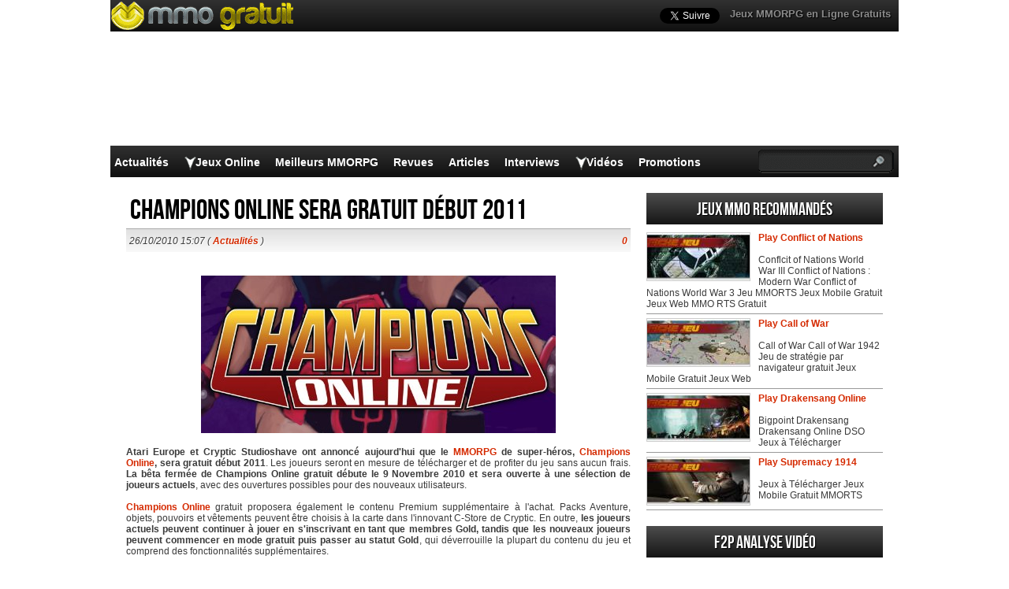

--- FILE ---
content_type: text/html; charset=UTF-8
request_url: https://www.mmogratuit.com/champions-online-sera-gratuit-debut-2011/
body_size: 17448
content:
<!DOCTYPE html>
<html lang="fr-FR" prefix="og: http://ogp.me/ns#">
<head>
  <meta http-equiv="Content-Type" content="text/html; charset=UTF-8" />
  <title>Champions Online sera gratuit début 2011</title>
	<meta name="viewport" content="user-scalable=no, width=device-width, initial-scale=1.0, maximum-scale=1.0">
  <meta name='robots' content='index, follow, max-image-preview:large, max-snippet:-1, max-video-preview:-1' />
	<style>img:is([sizes="auto" i], [sizes^="auto," i]) { contain-intrinsic-size: 3000px 1500px }</style>
	
	<!-- This site is optimized with the Yoast SEO plugin v26.0 - https://yoast.com/wordpress/plugins/seo/ -->
	<meta name="description" content="Atari Europe et Cryptic Studioshave ont annoncé aujourd&#039;hui que le MMORPG de super-héros, Champions Online, sera gratuit début 2011. Les joueurs seront en" />
	<link rel="canonical" href="https://www.mmogratuit.com/champions-online-sera-gratuit-debut-2011/" />
	<meta property="og:locale" content="fr_FR" />
	<meta property="og:type" content="article" />
	<meta property="og:title" content="Champions Online sera gratuit début 2011" />
	<meta property="og:description" content="Atari Europe et Cryptic Studioshave ont annoncé aujourd&#039;hui que le MMORPG de super-héros, Champions Online, sera gratuit début 2011. Les joueurs seront en" />
	<meta property="og:url" content="https://www.mmogratuit.com/champions-online-sera-gratuit-debut-2011/" />
	<meta property="og:site_name" content="Jeux MMO Gratuit" />
	<meta property="article:published_time" content="2010-10-26T15:07:00+00:00" />
	<meta property="og:image" content="https://www.mmogratuit.com/attachment.php?attachmentid=919&amp;d=1288109417" />
	<meta name="author" content="MMOgratuit" />
	<meta name="twitter:label1" content="Écrit par" />
	<meta name="twitter:data1" content="MMOgratuit" />
	<meta name="twitter:label2" content="Durée de lecture estimée" />
	<meta name="twitter:data2" content="1 minute" />
	<script type="application/ld+json" class="yoast-schema-graph">{"@context":"https://schema.org","@graph":[{"@type":"WebPage","@id":"https://www.mmogratuit.com/champions-online-sera-gratuit-debut-2011/","url":"https://www.mmogratuit.com/champions-online-sera-gratuit-debut-2011/","name":"Champions Online sera gratuit début 2011","isPartOf":{"@id":"https://www.mmogratuit.com/#website"},"primaryImageOfPage":{"@id":"https://www.mmogratuit.com/champions-online-sera-gratuit-debut-2011/#primaryimage"},"image":{"@id":"https://www.mmogratuit.com/champions-online-sera-gratuit-debut-2011/#primaryimage"},"thumbnailUrl":"https://www.mmogratuit.com/attachment.php?attachmentid=919&amp;d=1288109417","datePublished":"2010-10-26T15:07:00+00:00","author":{"@id":"https://www.mmogratuit.com/#/schema/person/66d7b90f17b6366574296704c2cd22d7"},"description":"Atari Europe et Cryptic Studioshave ont annoncé aujourd'hui que le MMORPG de super-héros, Champions Online, sera gratuit début 2011. Les joueurs seront en","breadcrumb":{"@id":"https://www.mmogratuit.com/champions-online-sera-gratuit-debut-2011/#breadcrumb"},"inLanguage":"fr-FR","potentialAction":[{"@type":"ReadAction","target":["https://www.mmogratuit.com/champions-online-sera-gratuit-debut-2011/"]}]},{"@type":"ImageObject","inLanguage":"fr-FR","@id":"https://www.mmogratuit.com/champions-online-sera-gratuit-debut-2011/#primaryimage","url":"https://www.mmogratuit.com/attachment.php?attachmentid=919&amp;d=1288109417","contentUrl":"https://www.mmogratuit.com/attachment.php?attachmentid=919&amp;d=1288109417"},{"@type":"BreadcrumbList","@id":"https://www.mmogratuit.com/champions-online-sera-gratuit-debut-2011/#breadcrumb","itemListElement":[{"@type":"ListItem","position":1,"name":"Home","item":"https://www.mmogratuit.com/"},{"@type":"ListItem","position":2,"name":"Champions Online sera gratuit début 2011"}]},{"@type":"WebSite","@id":"https://www.mmogratuit.com/#website","url":"https://www.mmogratuit.com/","name":"Jeux MMO Gratuit","description":"","potentialAction":[{"@type":"SearchAction","target":{"@type":"EntryPoint","urlTemplate":"https://www.mmogratuit.com/?s={search_term_string}"},"query-input":{"@type":"PropertyValueSpecification","valueRequired":true,"valueName":"search_term_string"}}],"inLanguage":"fr-FR"},{"@type":"Person","@id":"https://www.mmogratuit.com/#/schema/person/66d7b90f17b6366574296704c2cd22d7","name":"MMOgratuit"}]}</script>
	<!-- / Yoast SEO plugin. -->


<script type="text/javascript">
/* <![CDATA[ */
window._wpemojiSettings = {"baseUrl":"https:\/\/s.w.org\/images\/core\/emoji\/16.0.1\/72x72\/","ext":".png","svgUrl":"https:\/\/s.w.org\/images\/core\/emoji\/16.0.1\/svg\/","svgExt":".svg","source":{"concatemoji":"https:\/\/www.mmogratuit.com\/wp-includes\/js\/wp-emoji-release.min.js?ver=6.8.3"}};
/*! This file is auto-generated */
!function(s,n){var o,i,e;function c(e){try{var t={supportTests:e,timestamp:(new Date).valueOf()};sessionStorage.setItem(o,JSON.stringify(t))}catch(e){}}function p(e,t,n){e.clearRect(0,0,e.canvas.width,e.canvas.height),e.fillText(t,0,0);var t=new Uint32Array(e.getImageData(0,0,e.canvas.width,e.canvas.height).data),a=(e.clearRect(0,0,e.canvas.width,e.canvas.height),e.fillText(n,0,0),new Uint32Array(e.getImageData(0,0,e.canvas.width,e.canvas.height).data));return t.every(function(e,t){return e===a[t]})}function u(e,t){e.clearRect(0,0,e.canvas.width,e.canvas.height),e.fillText(t,0,0);for(var n=e.getImageData(16,16,1,1),a=0;a<n.data.length;a++)if(0!==n.data[a])return!1;return!0}function f(e,t,n,a){switch(t){case"flag":return n(e,"\ud83c\udff3\ufe0f\u200d\u26a7\ufe0f","\ud83c\udff3\ufe0f\u200b\u26a7\ufe0f")?!1:!n(e,"\ud83c\udde8\ud83c\uddf6","\ud83c\udde8\u200b\ud83c\uddf6")&&!n(e,"\ud83c\udff4\udb40\udc67\udb40\udc62\udb40\udc65\udb40\udc6e\udb40\udc67\udb40\udc7f","\ud83c\udff4\u200b\udb40\udc67\u200b\udb40\udc62\u200b\udb40\udc65\u200b\udb40\udc6e\u200b\udb40\udc67\u200b\udb40\udc7f");case"emoji":return!a(e,"\ud83e\udedf")}return!1}function g(e,t,n,a){var r="undefined"!=typeof WorkerGlobalScope&&self instanceof WorkerGlobalScope?new OffscreenCanvas(300,150):s.createElement("canvas"),o=r.getContext("2d",{willReadFrequently:!0}),i=(o.textBaseline="top",o.font="600 32px Arial",{});return e.forEach(function(e){i[e]=t(o,e,n,a)}),i}function t(e){var t=s.createElement("script");t.src=e,t.defer=!0,s.head.appendChild(t)}"undefined"!=typeof Promise&&(o="wpEmojiSettingsSupports",i=["flag","emoji"],n.supports={everything:!0,everythingExceptFlag:!0},e=new Promise(function(e){s.addEventListener("DOMContentLoaded",e,{once:!0})}),new Promise(function(t){var n=function(){try{var e=JSON.parse(sessionStorage.getItem(o));if("object"==typeof e&&"number"==typeof e.timestamp&&(new Date).valueOf()<e.timestamp+604800&&"object"==typeof e.supportTests)return e.supportTests}catch(e){}return null}();if(!n){if("undefined"!=typeof Worker&&"undefined"!=typeof OffscreenCanvas&&"undefined"!=typeof URL&&URL.createObjectURL&&"undefined"!=typeof Blob)try{var e="postMessage("+g.toString()+"("+[JSON.stringify(i),f.toString(),p.toString(),u.toString()].join(",")+"));",a=new Blob([e],{type:"text/javascript"}),r=new Worker(URL.createObjectURL(a),{name:"wpTestEmojiSupports"});return void(r.onmessage=function(e){c(n=e.data),r.terminate(),t(n)})}catch(e){}c(n=g(i,f,p,u))}t(n)}).then(function(e){for(var t in e)n.supports[t]=e[t],n.supports.everything=n.supports.everything&&n.supports[t],"flag"!==t&&(n.supports.everythingExceptFlag=n.supports.everythingExceptFlag&&n.supports[t]);n.supports.everythingExceptFlag=n.supports.everythingExceptFlag&&!n.supports.flag,n.DOMReady=!1,n.readyCallback=function(){n.DOMReady=!0}}).then(function(){return e}).then(function(){var e;n.supports.everything||(n.readyCallback(),(e=n.source||{}).concatemoji?t(e.concatemoji):e.wpemoji&&e.twemoji&&(t(e.twemoji),t(e.wpemoji)))}))}((window,document),window._wpemojiSettings);
/* ]]> */
</script>
<style id='wp-emoji-styles-inline-css' type='text/css'>

	img.wp-smiley, img.emoji {
		display: inline !important;
		border: none !important;
		box-shadow: none !important;
		height: 1em !important;
		width: 1em !important;
		margin: 0 0.07em !important;
		vertical-align: -0.1em !important;
		background: none !important;
		padding: 0 !important;
	}
</style>
<link rel="https://api.w.org/" href="https://www.mmogratuit.com/wp-json/" /><link rel="alternate" title="JSON" type="application/json" href="https://www.mmogratuit.com/wp-json/wp/v2/posts/11261" /><link rel='shortlink' href='https://www.mmogratuit.com/?p=11261' />
<link rel="alternate" title="oEmbed (JSON)" type="application/json+oembed" href="https://www.mmogratuit.com/wp-json/oembed/1.0/embed?url=https%3A%2F%2Fwww.mmogratuit.com%2Fchampions-online-sera-gratuit-debut-2011%2F" />
<link rel="alternate" title="oEmbed (XML)" type="text/xml+oembed" href="https://www.mmogratuit.com/wp-json/oembed/1.0/embed?url=https%3A%2F%2Fwww.mmogratuit.com%2Fchampions-online-sera-gratuit-debut-2011%2F&#038;format=xml" />
    <link rel="profile" href="http://gmpg.org/xfn/11" />
    <!-- BEGIN STYLESHEETS -->
  <link rel="stylesheet" href="/wp-content/themes/mmo-responsive/style.css?v=50" media="screen" />
	<!-- Google tag (gtag.js) -->
    <script async src="https://www.googletagmanager.com/gtag/js?id=G-5CV46Y1SFD"></script>
    <script>
      window.dataLayer = window.dataLayer || [];
      function gtag(){dataLayer.push(arguments);}
      gtag('js', new Date());
    
      gtag('config', 'G-5CV46Y1SFD');
    </script>
	<script async src="//pagead2.googlesyndication.com/pagead/js/adsbygoogle.js"></script>
<script>
     (adsbygoogle = window.adsbygoogle || []).push({
          google_ad_client: "ca-pub-3835253009056065",
          enable_page_level_ads: true
     });
</script>
<script async src="https://fundingchoicesmessages.google.com/i/pub-3835253009056065?ers=1" nonce="PspHn586w8Ec1Q1EbubiBg"></script><script nonce="PspHn586w8Ec1Q1EbubiBg">(function() {function signalGooglefcPresent() {if (!window.frames['googlefcPresent']) {if (document.body) {const iframe = document.createElement('iframe'); iframe.style = 'width: 0; height: 0; border: none; z-index: -1000; left: -1000px; top: -1000px;'; iframe.style.display = 'none'; iframe.name = 'googlefcPresent'; document.body.appendChild(iframe);} else {setTimeout(signalGooglefcPresent, 0);}}}signalGooglefcPresent();})();</script>
<script>(function(){'use strict';function aa(a){var b=0;return function(){return b<a.length?{done:!1,value:a[b++]}:{done:!0}}}var ba="function"==typeof Object.defineProperties?Object.defineProperty:function(a,b,c){if(a==Array.prototype||a==Object.prototype)return a;a[b]=c.value;return a};
function ca(a){a=["object"==typeof globalThis&&globalThis,a,"object"==typeof window&&window,"object"==typeof self&&self,"object"==typeof global&&global];for(var b=0;b<a.length;++b){var c=a[b];if(c&&c.Math==Math)return c}throw Error("Cannot find global object");}var da=ca(this);function k(a,b){if(b)a:{var c=da;a=a.split(".");for(var d=0;d<a.length-1;d++){var e=a[d];if(!(e in c))break a;c=c[e]}a=a[a.length-1];d=c[a];b=b(d);b!=d&&null!=b&&ba(c,a,{configurable:!0,writable:!0,value:b})}}
function ea(a){return a.raw=a}function m(a){var b="undefined"!=typeof Symbol&&Symbol.iterator&&a[Symbol.iterator];if(b)return b.call(a);if("number"==typeof a.length)return{next:aa(a)};throw Error(String(a)+" is not an iterable or ArrayLike");}function fa(a){for(var b,c=[];!(b=a.next()).done;)c.push(b.value);return c}var ha="function"==typeof Object.create?Object.create:function(a){function b(){}b.prototype=a;return new b},n;
if("function"==typeof Object.setPrototypeOf)n=Object.setPrototypeOf;else{var q;a:{var ia={a:!0},ja={};try{ja.__proto__=ia;q=ja.a;break a}catch(a){}q=!1}n=q?function(a,b){a.__proto__=b;if(a.__proto__!==b)throw new TypeError(a+" is not extensible");return a}:null}var ka=n;
function r(a,b){a.prototype=ha(b.prototype);a.prototype.constructor=a;if(ka)ka(a,b);else for(var c in b)if("prototype"!=c)if(Object.defineProperties){var d=Object.getOwnPropertyDescriptor(b,c);d&&Object.defineProperty(a,c,d)}else a[c]=b[c];a.A=b.prototype}function la(){for(var a=Number(this),b=[],c=a;c<arguments.length;c++)b[c-a]=arguments[c];return b}k("Number.MAX_SAFE_INTEGER",function(){return 9007199254740991});
k("Number.isFinite",function(a){return a?a:function(b){return"number"!==typeof b?!1:!isNaN(b)&&Infinity!==b&&-Infinity!==b}});k("Number.isInteger",function(a){return a?a:function(b){return Number.isFinite(b)?b===Math.floor(b):!1}});k("Number.isSafeInteger",function(a){return a?a:function(b){return Number.isInteger(b)&&Math.abs(b)<=Number.MAX_SAFE_INTEGER}});
k("Math.trunc",function(a){return a?a:function(b){b=Number(b);if(isNaN(b)||Infinity===b||-Infinity===b||0===b)return b;var c=Math.floor(Math.abs(b));return 0>b?-c:c}});k("Object.is",function(a){return a?a:function(b,c){return b===c?0!==b||1/b===1/c:b!==b&&c!==c}});k("Array.prototype.includes",function(a){return a?a:function(b,c){var d=this;d instanceof String&&(d=String(d));var e=d.length;c=c||0;for(0>c&&(c=Math.max(c+e,0));c<e;c++){var f=d[c];if(f===b||Object.is(f,b))return!0}return!1}});
k("String.prototype.includes",function(a){return a?a:function(b,c){if(null==this)throw new TypeError("The 'this' value for String.prototype.includes must not be null or undefined");if(b instanceof RegExp)throw new TypeError("First argument to String.prototype.includes must not be a regular expression");return-1!==this.indexOf(b,c||0)}});/*

 Copyright The Closure Library Authors.
 SPDX-License-Identifier: Apache-2.0
*/
var t=this||self;function v(a){return a};var w,x;a:{for(var ma=["CLOSURE_FLAGS"],y=t,z=0;z<ma.length;z++)if(y=y[ma[z]],null==y){x=null;break a}x=y}var na=x&&x[610401301];w=null!=na?na:!1;var A,oa=t.navigator;A=oa?oa.userAgentData||null:null;function B(a){return w?A?A.brands.some(function(b){return(b=b.brand)&&-1!=b.indexOf(a)}):!1:!1}function C(a){var b;a:{if(b=t.navigator)if(b=b.userAgent)break a;b=""}return-1!=b.indexOf(a)};function D(){return w?!!A&&0<A.brands.length:!1}function E(){return D()?B("Chromium"):(C("Chrome")||C("CriOS"))&&!(D()?0:C("Edge"))||C("Silk")};var pa=D()?!1:C("Trident")||C("MSIE");!C("Android")||E();E();C("Safari")&&(E()||(D()?0:C("Coast"))||(D()?0:C("Opera"))||(D()?0:C("Edge"))||(D()?B("Microsoft Edge"):C("Edg/"))||D()&&B("Opera"));var qa={},F=null;var ra="undefined"!==typeof Uint8Array,sa=!pa&&"function"===typeof btoa;function G(){return"function"===typeof BigInt};var H=0,I=0;function ta(a){var b=0>a;a=Math.abs(a);var c=a>>>0;a=Math.floor((a-c)/4294967296);b&&(c=m(ua(c,a)),b=c.next().value,a=c.next().value,c=b);H=c>>>0;I=a>>>0}function va(a,b){b>>>=0;a>>>=0;if(2097151>=b)var c=""+(4294967296*b+a);else G()?c=""+(BigInt(b)<<BigInt(32)|BigInt(a)):(c=(a>>>24|b<<8)&16777215,b=b>>16&65535,a=(a&16777215)+6777216*c+6710656*b,c+=8147497*b,b*=2,1E7<=a&&(c+=Math.floor(a/1E7),a%=1E7),1E7<=c&&(b+=Math.floor(c/1E7),c%=1E7),c=b+wa(c)+wa(a));return c}
function wa(a){a=String(a);return"0000000".slice(a.length)+a}function ua(a,b){b=~b;a?a=~a+1:b+=1;return[a,b]};var J;J="function"===typeof Symbol&&"symbol"===typeof Symbol()?Symbol():void 0;var xa=J?function(a,b){a[J]|=b}:function(a,b){void 0!==a.g?a.g|=b:Object.defineProperties(a,{g:{value:b,configurable:!0,writable:!0,enumerable:!1}})},K=J?function(a){return a[J]|0}:function(a){return a.g|0},L=J?function(a){return a[J]}:function(a){return a.g},M=J?function(a,b){a[J]=b;return a}:function(a,b){void 0!==a.g?a.g=b:Object.defineProperties(a,{g:{value:b,configurable:!0,writable:!0,enumerable:!1}});return a};function ya(a,b){M(b,(a|0)&-14591)}function za(a,b){M(b,(a|34)&-14557)}
function Aa(a){a=a>>14&1023;return 0===a?536870912:a};var N={},Ba={};function Ca(a){return!(!a||"object"!==typeof a||a.g!==Ba)}function Da(a){return null!==a&&"object"===typeof a&&!Array.isArray(a)&&a.constructor===Object}function P(a,b,c){if(!Array.isArray(a)||a.length)return!1;var d=K(a);if(d&1)return!0;if(!(b&&(Array.isArray(b)?b.includes(c):b.has(c))))return!1;M(a,d|1);return!0}Object.freeze(new function(){});Object.freeze(new function(){});var Ea=/^-?([1-9][0-9]*|0)(\.[0-9]+)?$/;var Q;function Fa(a,b){Q=b;a=new a(b);Q=void 0;return a}
function R(a,b,c){null==a&&(a=Q);Q=void 0;if(null==a){var d=96;c?(a=[c],d|=512):a=[];b&&(d=d&-16760833|(b&1023)<<14)}else{if(!Array.isArray(a))throw Error();d=K(a);if(d&64)return a;d|=64;if(c&&(d|=512,c!==a[0]))throw Error();a:{c=a;var e=c.length;if(e){var f=e-1;if(Da(c[f])){d|=256;b=f-(+!!(d&512)-1);if(1024<=b)throw Error();d=d&-16760833|(b&1023)<<14;break a}}if(b){b=Math.max(b,e-(+!!(d&512)-1));if(1024<b)throw Error();d=d&-16760833|(b&1023)<<14}}}M(a,d);return a};function Ga(a){switch(typeof a){case "number":return isFinite(a)?a:String(a);case "boolean":return a?1:0;case "object":if(a)if(Array.isArray(a)){if(P(a,void 0,0))return}else if(ra&&null!=a&&a instanceof Uint8Array){if(sa){for(var b="",c=0,d=a.length-10240;c<d;)b+=String.fromCharCode.apply(null,a.subarray(c,c+=10240));b+=String.fromCharCode.apply(null,c?a.subarray(c):a);a=btoa(b)}else{void 0===b&&(b=0);if(!F){F={};c="ABCDEFGHIJKLMNOPQRSTUVWXYZabcdefghijklmnopqrstuvwxyz0123456789".split("");d=["+/=",
"+/","-_=","-_.","-_"];for(var e=0;5>e;e++){var f=c.concat(d[e].split(""));qa[e]=f;for(var g=0;g<f.length;g++){var h=f[g];void 0===F[h]&&(F[h]=g)}}}b=qa[b];c=Array(Math.floor(a.length/3));d=b[64]||"";for(e=f=0;f<a.length-2;f+=3){var l=a[f],p=a[f+1];h=a[f+2];g=b[l>>2];l=b[(l&3)<<4|p>>4];p=b[(p&15)<<2|h>>6];h=b[h&63];c[e++]=g+l+p+h}g=0;h=d;switch(a.length-f){case 2:g=a[f+1],h=b[(g&15)<<2]||d;case 1:a=a[f],c[e]=b[a>>2]+b[(a&3)<<4|g>>4]+h+d}a=c.join("")}return a}}return a};function Ha(a,b,c){a=Array.prototype.slice.call(a);var d=a.length,e=b&256?a[d-1]:void 0;d+=e?-1:0;for(b=b&512?1:0;b<d;b++)a[b]=c(a[b]);if(e){b=a[b]={};for(var f in e)Object.prototype.hasOwnProperty.call(e,f)&&(b[f]=c(e[f]))}return a}function Ia(a,b,c,d,e){if(null!=a){if(Array.isArray(a))a=P(a,void 0,0)?void 0:e&&K(a)&2?a:Ja(a,b,c,void 0!==d,e);else if(Da(a)){var f={},g;for(g in a)Object.prototype.hasOwnProperty.call(a,g)&&(f[g]=Ia(a[g],b,c,d,e));a=f}else a=b(a,d);return a}}
function Ja(a,b,c,d,e){var f=d||c?K(a):0;d=d?!!(f&32):void 0;a=Array.prototype.slice.call(a);for(var g=0;g<a.length;g++)a[g]=Ia(a[g],b,c,d,e);c&&c(f,a);return a}function Ka(a){return a.s===N?a.toJSON():Ga(a)};function La(a,b,c){c=void 0===c?za:c;if(null!=a){if(ra&&a instanceof Uint8Array)return b?a:new Uint8Array(a);if(Array.isArray(a)){var d=K(a);if(d&2)return a;b&&(b=0===d||!!(d&32)&&!(d&64||!(d&16)));return b?M(a,(d|34)&-12293):Ja(a,La,d&4?za:c,!0,!0)}a.s===N&&(c=a.h,d=L(c),a=d&2?a:Fa(a.constructor,Ma(c,d,!0)));return a}}function Ma(a,b,c){var d=c||b&2?za:ya,e=!!(b&32);a=Ha(a,b,function(f){return La(f,e,d)});xa(a,32|(c?2:0));return a};function Na(a,b){a=a.h;return Oa(a,L(a),b)}function Oa(a,b,c,d){if(-1===c)return null;if(c>=Aa(b)){if(b&256)return a[a.length-1][c]}else{var e=a.length;if(d&&b&256&&(d=a[e-1][c],null!=d))return d;b=c+(+!!(b&512)-1);if(b<e)return a[b]}}function Pa(a,b,c,d,e){var f=Aa(b);if(c>=f||e){var g=b;if(b&256)e=a[a.length-1];else{if(null==d)return;e=a[f+(+!!(b&512)-1)]={};g|=256}e[c]=d;c<f&&(a[c+(+!!(b&512)-1)]=void 0);g!==b&&M(a,g)}else a[c+(+!!(b&512)-1)]=d,b&256&&(a=a[a.length-1],c in a&&delete a[c])}
function Qa(a,b){var c=Ra;var d=void 0===d?!1:d;var e=a.h;var f=L(e),g=Oa(e,f,b,d);if(null!=g&&"object"===typeof g&&g.s===N)c=g;else if(Array.isArray(g)){var h=K(g),l=h;0===l&&(l|=f&32);l|=f&2;l!==h&&M(g,l);c=new c(g)}else c=void 0;c!==g&&null!=c&&Pa(e,f,b,c,d);e=c;if(null==e)return e;a=a.h;f=L(a);f&2||(g=e,c=g.h,h=L(c),g=h&2?Fa(g.constructor,Ma(c,h,!1)):g,g!==e&&(e=g,Pa(a,f,b,e,d)));return e}function Sa(a,b){a=Na(a,b);return null==a||"string"===typeof a?a:void 0}
function Ta(a,b){var c=void 0===c?0:c;a=Na(a,b);if(null!=a)if(b=typeof a,"number"===b?Number.isFinite(a):"string"!==b?0:Ea.test(a))if("number"===typeof a){if(a=Math.trunc(a),!Number.isSafeInteger(a)){ta(a);b=H;var d=I;if(a=d&2147483648)b=~b+1>>>0,d=~d>>>0,0==b&&(d=d+1>>>0);b=4294967296*d+(b>>>0);a=a?-b:b}}else if(b=Math.trunc(Number(a)),Number.isSafeInteger(b))a=String(b);else{if(b=a.indexOf("."),-1!==b&&(a=a.substring(0,b)),!("-"===a[0]?20>a.length||20===a.length&&-922337<Number(a.substring(0,7)):
19>a.length||19===a.length&&922337>Number(a.substring(0,6)))){if(16>a.length)ta(Number(a));else if(G())a=BigInt(a),H=Number(a&BigInt(4294967295))>>>0,I=Number(a>>BigInt(32)&BigInt(4294967295));else{b=+("-"===a[0]);I=H=0;d=a.length;for(var e=b,f=(d-b)%6+b;f<=d;e=f,f+=6)e=Number(a.slice(e,f)),I*=1E6,H=1E6*H+e,4294967296<=H&&(I+=Math.trunc(H/4294967296),I>>>=0,H>>>=0);b&&(b=m(ua(H,I)),a=b.next().value,b=b.next().value,H=a,I=b)}a=H;b=I;b&2147483648?G()?a=""+(BigInt(b|0)<<BigInt(32)|BigInt(a>>>0)):(b=
m(ua(a,b)),a=b.next().value,b=b.next().value,a="-"+va(a,b)):a=va(a,b)}}else a=void 0;return null!=a?a:c}function S(a,b){a=Sa(a,b);return null!=a?a:""};function T(a,b,c){this.h=R(a,b,c)}T.prototype.toJSON=function(){return Ua(this,Ja(this.h,Ka,void 0,void 0,!1),!0)};T.prototype.s=N;T.prototype.toString=function(){return Ua(this,this.h,!1).toString()};
function Ua(a,b,c){var d=a.constructor.v,e=L(c?a.h:b);a=b.length;if(!a)return b;var f;if(Da(c=b[a-1])){a:{var g=c;var h={},l=!1,p;for(p in g)if(Object.prototype.hasOwnProperty.call(g,p)){var u=g[p];if(Array.isArray(u)){var jb=u;if(P(u,d,+p)||Ca(u)&&0===u.size)u=null;u!=jb&&(l=!0)}null!=u?h[p]=u:l=!0}if(l){for(var O in h){g=h;break a}g=null}}g!=c&&(f=!0);a--}for(p=+!!(e&512)-1;0<a;a--){O=a-1;c=b[O];O-=p;if(!(null==c||P(c,d,O)||Ca(c)&&0===c.size))break;var kb=!0}if(!f&&!kb)return b;b=Array.prototype.slice.call(b,
0,a);g&&b.push(g);return b};function Va(a){return function(b){if(null==b||""==b)b=new a;else{b=JSON.parse(b);if(!Array.isArray(b))throw Error(void 0);xa(b,32);b=Fa(a,b)}return b}};function Wa(a){this.h=R(a)}r(Wa,T);var Xa=Va(Wa);var U;function V(a){this.g=a}V.prototype.toString=function(){return this.g+""};var Ya={};function Za(a){if(void 0===U){var b=null;var c=t.trustedTypes;if(c&&c.createPolicy){try{b=c.createPolicy("goog#html",{createHTML:v,createScript:v,createScriptURL:v})}catch(d){t.console&&t.console.error(d.message)}U=b}else U=b}a=(b=U)?b.createScriptURL(a):a;return new V(a,Ya)};function $a(){return Math.floor(2147483648*Math.random()).toString(36)+Math.abs(Math.floor(2147483648*Math.random())^Date.now()).toString(36)};function ab(a,b){b=String(b);"application/xhtml+xml"===a.contentType&&(b=b.toLowerCase());return a.createElement(b)}function bb(a){this.g=a||t.document||document};/*

 SPDX-License-Identifier: Apache-2.0
*/
function cb(a,b){a.src=b instanceof V&&b.constructor===V?b.g:"type_error:TrustedResourceUrl";var c,d;(c=(b=null==(d=(c=(a.ownerDocument&&a.ownerDocument.defaultView||window).document).querySelector)?void 0:d.call(c,"script[nonce]"))?b.nonce||b.getAttribute("nonce")||"":"")&&a.setAttribute("nonce",c)};function db(a){a=void 0===a?document:a;return a.createElement("script")};function eb(a,b,c,d,e,f){try{var g=a.g,h=db(g);h.async=!0;cb(h,b);g.head.appendChild(h);h.addEventListener("load",function(){e();d&&g.head.removeChild(h)});h.addEventListener("error",function(){0<c?eb(a,b,c-1,d,e,f):(d&&g.head.removeChild(h),f())})}catch(l){f()}};var fb=t.atob("aHR0cHM6Ly93d3cuZ3N0YXRpYy5jb20vaW1hZ2VzL2ljb25zL21hdGVyaWFsL3N5c3RlbS8xeC93YXJuaW5nX2FtYmVyXzI0ZHAucG5n"),gb=t.atob("WW91IGFyZSBzZWVpbmcgdGhpcyBtZXNzYWdlIGJlY2F1c2UgYWQgb3Igc2NyaXB0IGJsb2NraW5nIHNvZnR3YXJlIGlzIGludGVyZmVyaW5nIHdpdGggdGhpcyBwYWdlLg=="),hb=t.atob("RGlzYWJsZSBhbnkgYWQgb3Igc2NyaXB0IGJsb2NraW5nIHNvZnR3YXJlLCB0aGVuIHJlbG9hZCB0aGlzIHBhZ2Uu");function ib(a,b,c){this.i=a;this.u=b;this.o=c;this.g=null;this.j=[];this.m=!1;this.l=new bb(this.i)}
function lb(a){if(a.i.body&&!a.m){var b=function(){mb(a);t.setTimeout(function(){nb(a,3)},50)};eb(a.l,a.u,2,!0,function(){t[a.o]||b()},b);a.m=!0}}
function mb(a){for(var b=W(1,5),c=0;c<b;c++){var d=X(a);a.i.body.appendChild(d);a.j.push(d)}b=X(a);b.style.bottom="0";b.style.left="0";b.style.position="fixed";b.style.width=W(100,110).toString()+"%";b.style.zIndex=W(2147483544,2147483644).toString();b.style.backgroundColor=ob(249,259,242,252,219,229);b.style.boxShadow="0 0 12px #888";b.style.color=ob(0,10,0,10,0,10);b.style.display="flex";b.style.justifyContent="center";b.style.fontFamily="Roboto, Arial";c=X(a);c.style.width=W(80,85).toString()+
"%";c.style.maxWidth=W(750,775).toString()+"px";c.style.margin="24px";c.style.display="flex";c.style.alignItems="flex-start";c.style.justifyContent="center";d=ab(a.l.g,"IMG");d.className=$a();d.src=fb;d.alt="Warning icon";d.style.height="24px";d.style.width="24px";d.style.paddingRight="16px";var e=X(a),f=X(a);f.style.fontWeight="bold";f.textContent=gb;var g=X(a);g.textContent=hb;Y(a,e,f);Y(a,e,g);Y(a,c,d);Y(a,c,e);Y(a,b,c);a.g=b;a.i.body.appendChild(a.g);b=W(1,5);for(c=0;c<b;c++)d=X(a),a.i.body.appendChild(d),
a.j.push(d)}function Y(a,b,c){for(var d=W(1,5),e=0;e<d;e++){var f=X(a);b.appendChild(f)}b.appendChild(c);c=W(1,5);for(d=0;d<c;d++)e=X(a),b.appendChild(e)}function W(a,b){return Math.floor(a+Math.random()*(b-a))}function ob(a,b,c,d,e,f){return"rgb("+W(Math.max(a,0),Math.min(b,255)).toString()+","+W(Math.max(c,0),Math.min(d,255)).toString()+","+W(Math.max(e,0),Math.min(f,255)).toString()+")"}function X(a){a=ab(a.l.g,"DIV");a.className=$a();return a}
function nb(a,b){0>=b||null!=a.g&&0!==a.g.offsetHeight&&0!==a.g.offsetWidth||(pb(a),mb(a),t.setTimeout(function(){nb(a,b-1)},50))}function pb(a){for(var b=m(a.j),c=b.next();!c.done;c=b.next())(c=c.value)&&c.parentNode&&c.parentNode.removeChild(c);a.j=[];(b=a.g)&&b.parentNode&&b.parentNode.removeChild(b);a.g=null};function qb(a,b,c,d,e){function f(l){document.body?g(document.body):0<l?t.setTimeout(function(){f(l-1)},e):b()}function g(l){l.appendChild(h);t.setTimeout(function(){h?(0!==h.offsetHeight&&0!==h.offsetWidth?b():a(),h.parentNode&&h.parentNode.removeChild(h)):a()},d)}var h=rb(c);f(3)}function rb(a){var b=document.createElement("div");b.className=a;b.style.width="1px";b.style.height="1px";b.style.position="absolute";b.style.left="-10000px";b.style.top="-10000px";b.style.zIndex="-10000";return b};function Ra(a){this.h=R(a)}r(Ra,T);function sb(a){this.h=R(a)}r(sb,T);var tb=Va(sb);function ub(a){var b=la.apply(1,arguments);if(0===b.length)return Za(a[0]);for(var c=a[0],d=0;d<b.length;d++)c+=encodeURIComponent(b[d])+a[d+1];return Za(c)};function vb(a){if(!a)return null;a=Sa(a,4);var b;null===a||void 0===a?b=null:b=Za(a);return b};var wb=ea([""]),xb=ea([""]);function yb(a,b){this.m=a;this.o=new bb(a.document);this.g=b;this.j=S(this.g,1);this.u=vb(Qa(this.g,2))||ub(wb);this.i=!1;b=vb(Qa(this.g,13))||ub(xb);this.l=new ib(a.document,b,S(this.g,12))}yb.prototype.start=function(){zb(this)};
function zb(a){Ab(a);eb(a.o,a.u,3,!1,function(){a:{var b=a.j;var c=t.btoa(b);if(c=t[c]){try{var d=Xa(t.atob(c))}catch(e){b=!1;break a}b=b===Sa(d,1)}else b=!1}b?Z(a,S(a.g,14)):(Z(a,S(a.g,8)),lb(a.l))},function(){qb(function(){Z(a,S(a.g,7));lb(a.l)},function(){return Z(a,S(a.g,6))},S(a.g,9),Ta(a.g,10),Ta(a.g,11))})}function Z(a,b){a.i||(a.i=!0,a=new a.m.XMLHttpRequest,a.open("GET",b,!0),a.send())}function Ab(a){var b=t.btoa(a.j);a.m[b]&&Z(a,S(a.g,5))};(function(a,b){t[a]=function(){var c=la.apply(0,arguments);t[a]=function(){};b.call.apply(b,[null].concat(c instanceof Array?c:fa(m(c))))}})("__h82AlnkH6D91__",function(a){"function"===typeof window.atob&&(new yb(window,tb(window.atob(a)))).start()});}).call(this);

window.__h82AlnkH6D91__("[base64]/[base64]/[base64]/[base64]");</script></head>
<body class="wp-singular post-template-default single single-post postid-11261 single-format-standard wp-theme-mmo-responsive layout-2cr single-screenshots">
	<script>
		var googletag = googletag || {};
		googletag.cmd = googletag.cmd || [];
		(function() {
			var gads = document.createElement('script');
			gads.async = true;
			gads.type = 'text/javascript';
			var useSSL = 'https:' == document.location.protocol;
			gads.src = (useSSL ? 'https:' : 'http:') + 
			'//www.googletagservices.com/tag/js/gpt.js';
			var node = document.getElementsByTagName('script')[0];
			node.parentNode.insertBefore(gads, node);
		})();

		googletag.cmd.push(function() {
		googletag.defineSlot('/1005400/mmogratuit_com_300x250', [300, 250], 'div-gpt-ad-1407149172834-1').addService(googletag.pubads());
		googletag.defineSlot('/1005400/mmogratuit_com_300x250_2', [300, 250], 'div-gpt-ad-1407149172834-2').addService(googletag.pubads());
		googletag.defineSlot('/1005400/mmogratuit_com_skin', [1000, 150], 'div-gpt-ad-1407149172834-7').addService(googletag.pubads());
		googletag.pubads().enableSingleRequest();
		googletag.enableServices();
		});

		(function(d, s, id) {
			var js, fjs = d.getElementsByTagName(s)[0];
			if (d.getElementById(id)) return;
			js = d.createElement(s); js.id = id;
			js.src = "//connect.facebook.net/en_GB/all.js#xfbml=1";
			fjs.parentNode.insertBefore(js, fjs);
		}(document, 'script', 'facebook-jssdk'));
	</script>
	<div id="fb-root"></div>
	<div id="header-wrapper">
		<div id='div-gpt-ad-1407149172834-7' style='width:1000px; height:150px; position:absolute; top:35px;'>
			<script>
      googletag.cmd.push(function() { googletag.display('div-gpt-ad-1407149172834-7'); });
      </script>
    </div>
		<div id="header">
			<div class="topHeader">
				<ul id="top-navigation">
					<li id="menu-item-36" class="menu-item menu-item-type-custom menu-item-object-custom menu-item-home menu-item-36"><a href="http://www.mmogratuit.com/">Jeux MMORPG en Ligne Gratuits</a></li>
				</ul>
				<a href="https://www.mmogratuit.com"><div class="headerLogo"></div></a>
				<div id="social-media">
					<a href="https://twitter.com/MMOGratuit" class="twitter-follow-button" data-show-count="false" data-show-screen-name="false"></a>
					<script>!function(d,s,id){var js,fjs=d.getElementsByTagName(s)[0],p=/^http:/.test(d.location)?'http':'https';if(!d.getElementById(id)){js=d.createElement(s);js.id=id;js.src=p+'://platform.twitter.com/widgets.js';fjs.parentNode.insertBefore(js,fjs);}}(document, 'script', 'twitter-wjs');</script>
					<div class="fb-like" data-href="https://www.facebook.com/pages/MMO-Gratuit-Com-Jeux-Mmorpg/254802551253766" data-send="false" data-layout="button_count" data-width="200" data-show-faces="false" data-colorscheme="light"></div>
				</div>
							</div>
			<div class="bottomHeader">
				<div id="navigation-wrapper">
					<ul id="navigation">
						<li id="menu-item-2519" class="menu-item menu-item-type-taxonomy menu-item-object-category current-post-ancestor current-menu-parent current-post-parent menu-item-2519"><a href="https://www.mmogratuit.com/mmorpg/actualites-de-mmo/">Actualités</a></li>
<li id="menu-item-31385" class="menu-item menu-item-type-custom menu-item-object-custom menu-item-has-children menu-item-31385"><a href="#">Jeux Online</a>
<ul class="sub-menu">
	<li id="menu-item-31396" class="menu-item menu-item-type-custom menu-item-object-custom menu-item-has-children menu-item-31396"><a href="#">Profils</a>
	<ul class="sub-menu">
		<li id="menu-item-472" class="menu-item menu-item-type-post_type menu-item-object-page menu-item-472"><a href="https://www.mmogratuit.com/jeux-mmo-gratuits/">Tous les mmo gratuits</a></li>
		<li id="menu-item-7980" class="menu-item menu-item-type-taxonomy menu-item-object-jeux-mmo menu-item-7980"><a href="https://www.mmogratuit.com/jeux-mmo/mmofps/">MMOFPS</a></li>
		<li id="menu-item-7981" class="menu-item menu-item-type-taxonomy menu-item-object-jeux-mmo menu-item-7981"><a href="https://www.mmogratuit.com/jeux-mmo/mmorpg/">MMORPG</a></li>
		<li id="menu-item-7982" class="menu-item menu-item-type-taxonomy menu-item-object-jeux-mmo menu-item-7982"><a href="https://www.mmogratuit.com/jeux-mmo/mmorts/">MMORTS</a></li>
		<li id="menu-item-12753" class="menu-item menu-item-type-taxonomy menu-item-object-jeux-mmo menu-item-12753"><a href="https://www.mmogratuit.com/jeux-mmo/moba/">MOBA</a></li>
		<li id="menu-item-12754" class="menu-item menu-item-type-taxonomy menu-item-object-jeux-mmo menu-item-12754"><a href="https://www.mmogratuit.com/jeux-mmo/rpg-daction/">RPG d&rsquo;action</a></li>
		<li id="menu-item-35717" class="menu-item menu-item-type-taxonomy menu-item-object-jeux-mmo menu-item-35717"><a href="https://www.mmogratuit.com/jeux-mmo/jeux-sport/">Jeux de Sport</a></li>
		<li id="menu-item-24329" class="menu-item menu-item-type-custom menu-item-object-custom menu-item-24329"><a href="http://www.mmogratuit.com/game/jeux-web/">Jeux Web</a></li>
		<li id="menu-item-24330" class="menu-item menu-item-type-custom menu-item-object-custom menu-item-24330"><a href="http://www.mmogratuit.com/game/jeux-mobile-gratuit/">Jeux Mobile</a></li>
		<li id="menu-item-28816" class="menu-item menu-item-type-taxonomy menu-item-object-jeux-mmo menu-item-28816"><a href="https://www.mmogratuit.com/jeux-mmo/jcc-et-jeux-au-tour-par-tour/">TCG &#038; Turn-Based</a></li>
	</ul>
</li>
	<li id="menu-item-54" class="menu-item menu-item-type-post_type menu-item-object-page menu-item-54"><a href="https://www.mmogratuit.com/videos/">Vidéos</a></li>
	<li id="menu-item-53" class="menu-item menu-item-type-post_type menu-item-object-page menu-item-53"><a href="https://www.mmogratuit.com/captures-decran/">Captures d’écran</a></li>
	<li id="menu-item-263" class="menu-item menu-item-type-post_type menu-item-object-page menu-item-263"><a href="https://www.mmogratuit.com/fonds-decran/">Fonds d’écran</a></li>
</ul>
</li>
<li id="menu-item-35538" class="menu-item menu-item-type-post_type menu-item-object-page menu-item-35538"><a href="https://www.mmogratuit.com/meilleur-mmorpg/">Meilleurs MMORPG</a></li>
<li id="menu-item-55" class="menu-item menu-item-type-post_type menu-item-object-page menu-item-55"><a href="https://www.mmogratuit.com/revues/">Revues</a></li>
<li id="menu-item-31387" class="menu-item menu-item-type-taxonomy menu-item-object-category menu-item-31387"><a href="https://www.mmogratuit.com/mmorpg/actualites-de-mmo/articles/">Articles</a></li>
<li id="menu-item-274" class="menu-item menu-item-type-taxonomy menu-item-object-category menu-item-274"><a href="https://www.mmogratuit.com/mmorpg/actualites-de-mmo/interviews/">Interviews</a></li>
<li id="menu-item-31380" class="menu-item menu-item-type-custom menu-item-object-custom menu-item-has-children menu-item-31380"><a href="#">Vidéos</a>
<ul class="sub-menu">
	<li id="menu-item-34456" class="menu-item menu-item-type-taxonomy menu-item-object-category menu-item-34456"><a href="https://www.mmogratuit.com/mmorpg/videos/bandes-annonces/">Bandes-annonces</a></li>
	<li id="menu-item-34457" class="menu-item menu-item-type-taxonomy menu-item-object-category menu-item-34457"><a href="https://www.mmogratuit.com/mmorpg/videos/gameplay/">Gameplay</a></li>
	<li id="menu-item-34458" class="menu-item menu-item-type-taxonomy menu-item-object-category menu-item-34458"><a href="https://www.mmogratuit.com/mmorpg/videos/premier-apercu/">Premier aperçu</a></li>
</ul>
</li>
<li id="menu-item-280" class="menu-item menu-item-type-taxonomy menu-item-object-category menu-item-280"><a href="https://www.mmogratuit.com/mmorpg/actualites-de-mmo/promotions/">Promotions</a></li>
					</ul>
					<div id="search">
						<form method="get" id="searchform" action="https://www.mmogratuit.com/">
	<input type="text" name="s" id="s" value="" />
</form>					</div>
				</div>
			</div>
		</div>
	</div><div id="main-wrapper">
	<div id="main">
					<div id="post">
				<h1 class="post-header">Champions Online sera gratuit début 2011</h1>
				<p class="post-meta">
					26/10/2010 15:07 ( <a href="https://www.mmogratuit.com/mmorpg/actualites-de-mmo/" rel="category tag">Actualités</a> ) 
					<span class="meta-comment"><a href="#respond">0</a></span>
				</p>
				<div style="text-align: center;"><div class="size_fullsize"><img src="https://www.mmogratuit.com/attachment.php?attachmentid=919&amp;d=1288109417" border="0" alt="Nom : Champions Online - logo.jpgAffichages : 231Taille : 33,5 Ko" class="align_center" /></div></div><br /><b>Atari Europe et Cryptic Studioshave ont annoncé aujourd'hui que le <a href="http://www.mmogratuit.com/" title="MMO online">MMORPG</a> de super-héros, <a href="http://www.mmorpggratuits.com/champions-online-mmorpg-gratuit.html" target="_blank">Champions Online</a>, sera gratuit début 2011</b>. Les joueurs seront en mesure de télécharger et de profiter du jeu sans aucun frais. <b>La bêta fermée de Champions Online gratuit débute le 9 Novembre 2010 et sera ouverte à une sélection de joueurs actuels</b>, avec des ouvertures possibles pour des nouveaux utilisateurs.<br /><br /><a href="http://www.mmorpggratuits.com/champions-online-mmorpg-gratuit.html" target="_blank">Champions Online</a> gratuit proposera également le contenu Premium supplémentaire à l'achat. Packs Aventure,  objets,  pouvoirs et vêtements peuvent être choisis à la carte dans l'innovant C-Store de Cryptic. En outre,<b> les joueurs actuels peuvent continuer à jouer en s'inscrivant en tant que membres Gold, tandis que les nouveaux joueurs peuvent commencer en mode gratuit puis passer au statut Gold</b>, qui déverrouille la plupart du contenu du jeu et comprend des fonctionnalités supplémentaires.<br /><br /><b>"La transition de <a href="http://www.mmorpggratuits.com/champions-online-mmorpg-gratuit.html" target="_blank">Champions Online</a> à un modele gratuit est une excellente occasion de toucher un tout nouveau public de joueurs sur PC</b> qui voient es frais d'abonnement comme une barrière", a déclaré John Needham, CEO de Cryptic Studios. "En prenant soin de notre actuelle communauté d'abonnés et en accueillant de nouveaux joueurs grâce au modèle gratuit, <b>Champions Online est prêt à s'appuyer sur ses succès afin d'établir une position de leadership en tant que premier MMO de super-héros gratuit. "</b><br /><br /><div style="text-align: center;"><a href="http://www.mmorpggratuits.com/champions-online-mmorpg-gratuit.html"></a><br /><br /></div>				
				<br><br>
				<div class="gameProfilesBottomButton">
										 <br>  
														</div><br>	
							<div class="post-share">
					<div class="fb-like" data-send="false" data-layout="button_count" data-width="100" data-show-faces="false"></div>
          <a href="https://twitter.com/share" class="twitter-share-button" data-via="MMOGratuit">Tweet</a>             
				</div>
				        <br><br>
        <script async src="//pagead2.googlesyndication.com/pagead/js/adsbygoogle.js"></script>
        <!-- mmo _content_related -->
        <ins class="adsbygoogle"
             style="display:block"
             data-ad-client="ca-pub-3835253009056065"
             data-ad-slot="2837658296"
             data-ad-format="autorelaxed"></ins>
        <script>
        (adsbygoogle = window.adsbygoogle || []).push({});
        </script>
				<div id="comments">
					<div style="width:100%; height:10px; clear:both;">&nbsp;</div>
<!-- You can start editing here. -->
		<!-- If comments are open, but there are no comments. -->
		<div id="respond">
		<h3><strong></strong></h3>
						<p>You must be <a href="https://www.mmogratuit.com/wp-login.php?redirect_to=https%3A%2F%2Fwww.mmogratuit.com%2Fchampions-online-sera-gratuit-debut-2011%2F">logged in</a> to post a comment.</p>
			</div>
<div style="width:100%; height:10px; clear:both;">&nbsp;</div>				</div>
			</div>
			</div>
<div id="sidebar"><div class="widget"><h4 class="widget-title">Jeux MMO recommandés</h4>			
						
			<div class="side-item">
										

				<a href="https://www.mmorpggratuits.com/conflict-nations-mmorpg-gratuit.html" rel="nofollow" title="Play Conflict of Nations" target="_blank"><img width="130" height="60" src="https://www.mmogratuit.com/wp-content/uploads/2017/02/Conflict-of-Nations-Game-Profile-headlogo-FR-130x60.jpg" class="side-item-thumb wp-post-image" alt="" decoding="async" loading="lazy" srcset="https://www.mmogratuit.com/wp-content/uploads/2017/02/Conflict-of-Nations-Game-Profile-headlogo-FR-130x60.jpg 130w, https://www.mmogratuit.com/wp-content/uploads/2017/02/Conflict-of-Nations-Game-Profile-headlogo-FR-213x100.jpg 213w" sizes="auto, (max-width: 130px) 100vw, 130px" /></a>
				<a href="https://www.mmorpggratuits.com/conflict-nations-mmorpg-gratuit.html" rel="nofollow" title="Play Conflict of Nations" target="_blank">Play Conflict of Nations</a><br>
					  <br>
					Conflcit of Nations World War III Conflict of Nations : Modern War Conflict of Nations World War 3 Jeu MMORTS Jeux Mobile Gratuit Jeux Web MMO RTS Gratuit          
			</div>
						
			<div class="side-item">
										

				<a href="https://www.mmorpggratuits.com/call-of-war-mmorpg-gratuit.html" rel="nofollow" title="Play Call of War" target="_blank"><img width="130" height="60" src="https://www.mmogratuit.com/wp-content/uploads/2015/06/Call-of-War-Game-Profile-headlogo-FR-130x60.jpg" class="side-item-thumb wp-post-image" alt="" decoding="async" loading="lazy" srcset="https://www.mmogratuit.com/wp-content/uploads/2015/06/Call-of-War-Game-Profile-headlogo-FR-130x60.jpg 130w, https://www.mmogratuit.com/wp-content/uploads/2015/06/Call-of-War-Game-Profile-headlogo-FR-213x100.jpg 213w" sizes="auto, (max-width: 130px) 100vw, 130px" /></a>
				<a href="https://www.mmorpggratuits.com/call-of-war-mmorpg-gratuit.html" rel="nofollow" title="Play Call of War" target="_blank">Play Call of War</a><br>
					  <br>
					Call of War Call of War 1942 Jeu de stratégie par navigateur gratuit Jeux Mobile Gratuit Jeux Web          
			</div>
						
			<div class="side-item">
										

				<a href="http://www.mmorpggratuits.com/drakensang-online-mmorpg-gratuit.html" rel="nofollow" title="Play Drakensang Online" target="_blank"><img width="130" height="60" src="https://www.mmogratuit.com/wp-content/uploads/2012/12/Drakensang-Online-Game-Profile-FR-130x60.jpg" class="side-item-thumb wp-post-image" alt="" decoding="async" loading="lazy" srcset="https://www.mmogratuit.com/wp-content/uploads/2012/12/Drakensang-Online-Game-Profile-FR-130x60.jpg 130w, https://www.mmogratuit.com/wp-content/uploads/2012/12/Drakensang-Online-Game-Profile-FR-213x100.jpg 213w" sizes="auto, (max-width: 130px) 100vw, 130px" /></a>
				<a href="http://www.mmorpggratuits.com/drakensang-online-mmorpg-gratuit.html" rel="nofollow" title="Play Drakensang Online" target="_blank">Play Drakensang Online</a><br>
					  <br>
					Bigpoint Drakensang Drakensang Online DSO Jeux à Télécharger          
			</div>
						
			<div class="side-item">
										

				<a href="https://www.mmorpggratuits.com/supremacy-1914-mmorpg-gratuit.html" rel="nofollow" title="Play Supremacy 1914" target="_blank"><img width="130" height="60" src="https://www.mmogratuit.com/wp-content/uploads/2013/03/Supremacy-1914-Game-Profile-FR1-130x60.jpg" class="side-item-thumb wp-post-image" alt="" decoding="async" loading="lazy" srcset="https://www.mmogratuit.com/wp-content/uploads/2013/03/Supremacy-1914-Game-Profile-FR1-130x60.jpg 130w, https://www.mmogratuit.com/wp-content/uploads/2013/03/Supremacy-1914-Game-Profile-FR1-213x100.jpg 213w" sizes="auto, (max-width: 130px) 100vw, 130px" /></a>
				<a href="https://www.mmorpggratuits.com/supremacy-1914-mmorpg-gratuit.html" rel="nofollow" title="Play Supremacy 1914" target="_blank">Play Supremacy 1914</a><br>
					  <br>
					Jeux à Télécharger Jeux Mobile Gratuit MMORTS          
			</div>
												
		</div><div class="widget"><h4 class="widget-title">F2P Analyse vidéo</h4>			<div class="textwidget"><iframe src="https://www.youtube.com/embed/?list=PL5BjSQsHoJUMKu9f1j4WE9ujUnCokTCOF" frameborder="0" allowfullscreen></iframe></div>
		</div><div class="widget">			<div class="textwidget"><script async src="//pagead2.googlesyndication.com/pagead/js/adsbygoogle.js"></script>
<!-- mmogratuit_com_300x250_1 -->
<ins class="adsbygoogle"
     style="display:inline-block;width:300px;height:250px"
     data-ad-client="ca-pub-3835253009056065"
     data-ad-slot="5949987895"></ins>
<script>
(adsbygoogle = window.adsbygoogle || []).push({});
</script></div>
		</div><div class="widget"><h4 class="widget-title tabs">Articles</h4>			
			<div id="mask">
			
				<div id="panel">
					
					<div id="panel-1">
			
											
											
						<div class="side-item">
										
							<a href="https://www.mmogratuit.com/mmo-review/premieres-impressions-de-west/" rel="bookmark" title="Premières impressions de The West"><img width="42" height="60" src="https://www.mmogratuit.com/wp-content/uploads/2017/10/The-West-Review-thumpnail-42x60.jpg" class="side-item-thumb wp-post-image" alt="" decoding="async" loading="lazy" /></a>							<h4 class="side-review-heading"><a href="https://www.mmogratuit.com/mmo-review/premieres-impressions-de-west/" rel="bookmark" title="Premières impressions de The West">Premières impressions de The West</a></h4>
							<span class="side-item-cat"></span>
							<span class="side-item-meta">05/10/2019 - <a href="https://www.mmogratuit.com/mmo-review/premieres-impressions-de-west/#respond">0 Comments</a></span>
							<div class="side-score darkgreen">6.5</div>
											
						</div>
						
												
						<div class="side-item">
										
							<a href="https://www.mmogratuit.com/mmo-review/premieres-impressions-de-seafight/" rel="bookmark" title="Premières impressions de Seafight"><img width="42" height="60" src="https://www.mmogratuit.com/wp-content/uploads/2017/09/Seafight-Review-thumpnail-42x60.jpg" class="side-item-thumb wp-post-image" alt="" decoding="async" loading="lazy" /></a>							<h4 class="side-review-heading"><a href="https://www.mmogratuit.com/mmo-review/premieres-impressions-de-seafight/" rel="bookmark" title="Premières impressions de Seafight">Premières impressions de Seafight</a></h4>
							<span class="side-item-cat"></span>
							<span class="side-item-meta">14/09/2019 - <a href="https://www.mmogratuit.com/mmo-review/premieres-impressions-de-seafight/#respond">0 Comments</a></span>
							<div class="side-score yellow">5</div>
											
						</div>
						
												
						<div class="side-item">
										
							<a href="https://www.mmogratuit.com/mmo-review/premieres-impressions-de-drakensang-online/" rel="bookmark" title="Premières impressions de Drakensang Online"><img width="42" height="60" src="https://www.mmogratuit.com/wp-content/uploads/2017/04/Drakensang-Online-Review-thumpnail-42x60.jpg" class="side-item-thumb wp-post-image" alt="Premières impressions de Drakensang Online" decoding="async" loading="lazy" /></a>							<h4 class="side-review-heading"><a href="https://www.mmogratuit.com/mmo-review/premieres-impressions-de-drakensang-online/" rel="bookmark" title="Premières impressions de Drakensang Online">Premières impressions de Drakensang Online</a></h4>
							<span class="side-item-cat"></span>
							<span class="side-item-meta">19/04/2019 - <a href="https://www.mmogratuit.com/mmo-review/premieres-impressions-de-drakensang-online/#respond">0 Comments</a></span>
							<div class="side-score darkgreen">7</div>
											
						</div>
						
																					
					</div>
					
										
										
										
										
				</div>
				
			</div>
			
		</div><div class="widget">			<div class="textwidget"><script async src="//pagead2.googlesyndication.com/pagead/js/adsbygoogle.js"></script>
<!-- mmogratuit_com_300x250_2 -->
<ins class="adsbygoogle"
     style="display:inline-block;width:300px;height:250px"
     data-ad-client="ca-pub-3835253009056065"
     data-ad-slot="7426721093"></ins>
<script>
(adsbygoogle = window.adsbygoogle || []).push({});
</script></div>
		</div><div class="widget"><h4 class="widget-title">Dernières promos</h4>			
						
			<div class="side-item">
									
				<a href="https://www.mmogratuit.com/call-of-war-speed-royale/" rel="bookmark"><img width="130" height="60" src="https://www.mmogratuit.com/wp-content/uploads/2024/02/Call-of-War-Speed-Royale-fr-130x60.jpg" class="side-item-thumb wp-post-image" alt="Call of War Speed Royale" decoding="async" loading="lazy" srcset="https://www.mmogratuit.com/wp-content/uploads/2024/02/Call-of-War-Speed-Royale-fr-130x60.jpg 130w, https://www.mmogratuit.com/wp-content/uploads/2024/02/Call-of-War-Speed-Royale-fr-318x149.jpg 318w, https://www.mmogratuit.com/wp-content/uploads/2024/02/Call-of-War-Speed-Royale-fr-638x299.jpg 638w, https://www.mmogratuit.com/wp-content/uploads/2024/02/Call-of-War-Speed-Royale-fr-213x100.jpg 213w, https://www.mmogratuit.com/wp-content/uploads/2024/02/Call-of-War-Speed-Royale-fr.jpg 640w" sizes="auto, (max-width: 130px) 100vw, 130px" /></a>				<h4><a href="https://www.mmogratuit.com/call-of-war-speed-royale/" rel="bookmark">Call of War Speed Royale</a></h4>
				<span class="side-item-meta">06/02/2024 - <a href="https://www.mmogratuit.com/call-of-war-speed-royale/#respond">0 Comments</a></span>
								
			</div>
			
						
			<div class="side-item">
									
				<a href="https://www.mmogratuit.com/call-of-war-pour-les-nouveaux-joueurs/" rel="bookmark"><img width="130" height="60" src="https://www.mmogratuit.com/wp-content/uploads/2023/11/Call-of-War-pour-les-nouveaux-joueurs-130x60.jpg" class="side-item-thumb wp-post-image" alt="Call of War pour les nouveaux joueurs" decoding="async" loading="lazy" srcset="https://www.mmogratuit.com/wp-content/uploads/2023/11/Call-of-War-pour-les-nouveaux-joueurs-130x60.jpg 130w, https://www.mmogratuit.com/wp-content/uploads/2023/11/Call-of-War-pour-les-nouveaux-joueurs-318x149.jpg 318w, https://www.mmogratuit.com/wp-content/uploads/2023/11/Call-of-War-pour-les-nouveaux-joueurs-638x299.jpg 638w, https://www.mmogratuit.com/wp-content/uploads/2023/11/Call-of-War-pour-les-nouveaux-joueurs-213x100.jpg 213w, https://www.mmogratuit.com/wp-content/uploads/2023/11/Call-of-War-pour-les-nouveaux-joueurs.jpg 640w" sizes="auto, (max-width: 130px) 100vw, 130px" /></a>				<h4><a href="https://www.mmogratuit.com/call-of-war-pour-les-nouveaux-joueurs/" rel="bookmark">Call of War pour les nouveaux joueurs</a></h4>
				<span class="side-item-meta">07/11/2023 - <a href="https://www.mmogratuit.com/call-of-war-pour-les-nouveaux-joueurs/#respond">0 Comments</a></span>
								
			</div>
			
						
			<div class="side-item">
									
				<a href="https://www.mmogratuit.com/conflit-of-nations-pour-les-nouveaux-joueurs/" rel="bookmark"><img width="130" height="60" src="https://www.mmogratuit.com/wp-content/uploads/2023/11/Conflit-of-Nations-pour-les-nouveaux-joueurs-130x60.jpg" class="side-item-thumb wp-post-image" alt="Conflit of Nations pour les nouveaux joueurs" decoding="async" loading="lazy" srcset="https://www.mmogratuit.com/wp-content/uploads/2023/11/Conflit-of-Nations-pour-les-nouveaux-joueurs-130x60.jpg 130w, https://www.mmogratuit.com/wp-content/uploads/2023/11/Conflit-of-Nations-pour-les-nouveaux-joueurs-318x149.jpg 318w, https://www.mmogratuit.com/wp-content/uploads/2023/11/Conflit-of-Nations-pour-les-nouveaux-joueurs-638x299.jpg 638w, https://www.mmogratuit.com/wp-content/uploads/2023/11/Conflit-of-Nations-pour-les-nouveaux-joueurs-213x100.jpg 213w, https://www.mmogratuit.com/wp-content/uploads/2023/11/Conflit-of-Nations-pour-les-nouveaux-joueurs.jpg 640w" sizes="auto, (max-width: 130px) 100vw, 130px" /></a>				<h4><a href="https://www.mmogratuit.com/conflit-of-nations-pour-les-nouveaux-joueurs/" rel="bookmark">Conflit of Nations pour les nouveaux joueurs</a></h4>
				<span class="side-item-meta">02/11/2023 - <a href="https://www.mmogratuit.com/conflit-of-nations-pour-les-nouveaux-joueurs/#respond">0 Comments</a></span>
								
			</div>
			
												
		</div><div class="widget"><h4 class="widget-title">Dernières  Top 10</h4>			
						
			<div class="side-item">
									
				<a href="https://www.mmogratuit.com/meilleur-mmorpg/top-10-meilleurs-mmorpg-gratuits-2017/" rel="bookmark"><img width="130" height="60" src="https://www.mmogratuit.com/wp-content/uploads/2017/02/TOP-10-MMORPG-February-headlogo-130x60.jpg" class="side-item-thumb wp-post-image" alt="" decoding="async" loading="lazy" srcset="https://www.mmogratuit.com/wp-content/uploads/2017/02/TOP-10-MMORPG-February-headlogo-130x60.jpg 130w, https://www.mmogratuit.com/wp-content/uploads/2017/02/TOP-10-MMORPG-February-headlogo-213x100.jpg 213w" sizes="auto, (max-width: 130px) 100vw, 130px" /></a>				<h4><a href="https://www.mmogratuit.com/meilleur-mmorpg/top-10-meilleurs-mmorpg-gratuits-2017/" rel="bookmark">TOP 10 Meilleurs MMORPG gratuits de 2017</a></h4>
				<span class="side-item-meta">24/10/2017 - <a href="https://www.mmogratuit.com/meilleur-mmorpg/top-10-meilleurs-mmorpg-gratuits-2017/#comments">2 Comments</a></span>
								
			</div>
			
						
			<div class="side-item">
									
				<a href="https://www.mmogratuit.com/meilleur-mmorpg/top-10-meilleurs-jeux-gratuits-navigateur-2017/" rel="bookmark"><img width="130" height="60" src="https://www.mmogratuit.com/wp-content/uploads/2017/01/Top-10-Browser-based-headlogo-130x60.jpg" class="side-item-thumb wp-post-image" alt="" decoding="async" loading="lazy" srcset="https://www.mmogratuit.com/wp-content/uploads/2017/01/Top-10-Browser-based-headlogo-130x60.jpg 130w, https://www.mmogratuit.com/wp-content/uploads/2017/01/Top-10-Browser-based-headlogo-213x100.jpg 213w" sizes="auto, (max-width: 130px) 100vw, 130px" /></a>				<h4><a href="https://www.mmogratuit.com/meilleur-mmorpg/top-10-meilleurs-jeux-gratuits-navigateur-2017/" rel="bookmark">TOP 10 Meilleurs jeux gratuits par navigateur de 2017</a></h4>
				<span class="side-item-meta">23/10/2017 - <span>Commentaires fermés<span class="screen-reader-text"> sur TOP 10 Meilleurs jeux gratuits par navigateur de 2017</span></span></span>
								
			</div>
			
						
			<div class="side-item">
									
				<a href="https://www.mmogratuit.com/meilleur-mmorpg/top-10-meilleurs-shooters-gratuits-2017/" rel="bookmark"><img width="130" height="60" src="https://www.mmogratuit.com/wp-content/uploads/2017/01/TOP-10-Shooters-headlogo-1-130x60.jpg" class="side-item-thumb wp-post-image" alt="" decoding="async" loading="lazy" srcset="https://www.mmogratuit.com/wp-content/uploads/2017/01/TOP-10-Shooters-headlogo-1-130x60.jpg 130w, https://www.mmogratuit.com/wp-content/uploads/2017/01/TOP-10-Shooters-headlogo-1-213x100.jpg 213w" sizes="auto, (max-width: 130px) 100vw, 130px" /></a>				<h4><a href="https://www.mmogratuit.com/meilleur-mmorpg/top-10-meilleurs-shooters-gratuits-2017/" rel="bookmark">TOP 10 Meilleurs Shooters Gratuits de 2017</a></h4>
				<span class="side-item-meta">26/09/2017 - <a href="https://www.mmogratuit.com/meilleur-mmorpg/top-10-meilleurs-shooters-gratuits-2017/#respond">0 Comments</a></span>
								
			</div>
			
						
			<div class="side-item">
									
				<a href="https://www.mmogratuit.com/meilleur-mmorpg/top-10-meilleurs-moba-gratuits-de-2017/" rel="bookmark"><img width="130" height="60" src="https://www.mmogratuit.com/wp-content/uploads/2017/01/TOP-10-January-2017-MOBA-headlogo-130x60.jpg" class="side-item-thumb wp-post-image" alt="" decoding="async" loading="lazy" srcset="https://www.mmogratuit.com/wp-content/uploads/2017/01/TOP-10-January-2017-MOBA-headlogo-130x60.jpg 130w, https://www.mmogratuit.com/wp-content/uploads/2017/01/TOP-10-January-2017-MOBA-headlogo-213x100.jpg 213w" sizes="auto, (max-width: 130px) 100vw, 130px" /></a>				<h4><a href="https://www.mmogratuit.com/meilleur-mmorpg/top-10-meilleurs-moba-gratuits-de-2017/" rel="bookmark">TOP 10 Meilleurs MOBA gratuits de 2017</a></h4>
				<span class="side-item-meta">20/09/2017 - <a href="https://www.mmogratuit.com/meilleur-mmorpg/top-10-meilleurs-moba-gratuits-de-2017/#respond">0 Comments</a></span>
								
			</div>
			
												
		</div><div class="widget"><h4 class="widget-title">Actualités Récentes</h4>			
						
			<div class="side-item">
									
				<a href="https://www.mmogratuit.com/drakensang-online-chasse-au-gros-gibier-2026/" rel="bookmark"><img width="130" height="60" src="https://www.mmogratuit.com/wp-content/uploads/2026/01/Drakensang-Online-Chasse-au-gros-gibier-130x60.jpg" class="side-item-thumb wp-post-image" alt="Drakensang Online Chasse au gros gibier" decoding="async" loading="lazy" srcset="https://www.mmogratuit.com/wp-content/uploads/2026/01/Drakensang-Online-Chasse-au-gros-gibier-130x60.jpg 130w, https://www.mmogratuit.com/wp-content/uploads/2026/01/Drakensang-Online-Chasse-au-gros-gibier-640x300.jpg 640w, https://www.mmogratuit.com/wp-content/uploads/2026/01/Drakensang-Online-Chasse-au-gros-gibier-213x100.jpg 213w" sizes="auto, (max-width: 130px) 100vw, 130px" /></a>				<h4><a href="https://www.mmogratuit.com/drakensang-online-chasse-au-gros-gibier-2026/" rel="bookmark">Drakensang Online Chasse au gros gibier 2026</a></h4>
				<span class="side-item-meta">21/01/2026 - <a href="https://www.mmogratuit.com/drakensang-online-chasse-au-gros-gibier-2026/#respond">0 Comments</a></span>
								
			</div>
			
						
			<div class="side-item">
									
				<a href="https://www.mmogratuit.com/farmerama-rejouissances-royales/" rel="bookmark"><img width="130" height="60" src="https://www.mmogratuit.com/wp-content/uploads/2026/01/Farmerama-Rejouissances-royales-–-Evenement-du-16e-anniversaire-de-Farmerama-130x60.jpg" class="side-item-thumb wp-post-image" alt="Farmerama Réjouissances royales – Événement du 16e anniversaire de Farmerama" decoding="async" loading="lazy" srcset="https://www.mmogratuit.com/wp-content/uploads/2026/01/Farmerama-Rejouissances-royales-–-Evenement-du-16e-anniversaire-de-Farmerama-130x60.jpg 130w, https://www.mmogratuit.com/wp-content/uploads/2026/01/Farmerama-Rejouissances-royales-–-Evenement-du-16e-anniversaire-de-Farmerama-640x300.jpg 640w, https://www.mmogratuit.com/wp-content/uploads/2026/01/Farmerama-Rejouissances-royales-–-Evenement-du-16e-anniversaire-de-Farmerama-213x100.jpg 213w" sizes="auto, (max-width: 130px) 100vw, 130px" /></a>				<h4><a href="https://www.mmogratuit.com/farmerama-rejouissances-royales/" rel="bookmark">Farmerama Réjouissances royales</a></h4>
				<span class="side-item-meta">20/01/2026 - <a href="https://www.mmogratuit.com/farmerama-rejouissances-royales/#respond">0 Comments</a></span>
								
			</div>
			
						
			<div class="side-item">
									
				<a href="https://www.mmogratuit.com/la-derniere-mise-a-jour-de-world-of-warships/" rel="bookmark"><img width="130" height="60" src="https://www.mmogratuit.com/wp-content/uploads/2026/01/la-derniere-mise-a-jour-de-World-of-Warships-130x60.jpg" class="side-item-thumb wp-post-image" alt="La dernière mise à jour de World of Warships" decoding="async" loading="lazy" srcset="https://www.mmogratuit.com/wp-content/uploads/2026/01/la-derniere-mise-a-jour-de-World-of-Warships-130x60.jpg 130w, https://www.mmogratuit.com/wp-content/uploads/2026/01/la-derniere-mise-a-jour-de-World-of-Warships-640x300.jpg 640w, https://www.mmogratuit.com/wp-content/uploads/2026/01/la-derniere-mise-a-jour-de-World-of-Warships-213x100.jpg 213w" sizes="auto, (max-width: 130px) 100vw, 130px" /></a>				<h4><a href="https://www.mmogratuit.com/la-derniere-mise-a-jour-de-world-of-warships/" rel="bookmark">La dernière mise à jour de World of Warships</a></h4>
				<span class="side-item-meta">12/01/2026 - <a href="https://www.mmogratuit.com/la-derniere-mise-a-jour-de-world-of-warships/#respond">0 Comments</a></span>
								
			</div>
			
												
		</div>	
		
</div>
		
	</div>	
	<div id="footer-top-wrapper">
		<div id="footer-top">
			<ul id="footer-navigation">
							</ul>
			<div id="back-top">
				<a href="#">Top</a>
			</div>
		</div>
	</div>
	<div id="footer-bottom-wrapper">
		<div id="footer-bottom">
			<span class="footer-bottom-left">Copyright © 2019 - Ocigrup. All rights reserved.</span>
			<span class="footer-bottom-right"><a href="http://www.mmognet.com/privacy.php?domini=bW1vZ3JhdHVpdC5jb20=" rel="nofollow" target="_blank">Déclaration de confidentialité</a></span>
		</div>
	</div>
	<script type="speculationrules">
{"prefetch":[{"source":"document","where":{"and":[{"href_matches":"\/*"},{"not":{"href_matches":["\/wp-*.php","\/wp-admin\/*","\/wp-content\/uploads\/*","\/wp-content\/*","\/wp-content\/plugins\/*","\/wp-content\/themes\/mmo-responsive\/*","\/*\\?(.+)"]}},{"not":{"selector_matches":"a[rel~=\"nofollow\"]"}},{"not":{"selector_matches":".no-prefetch, .no-prefetch a"}}]},"eagerness":"conservative"}]}
</script>
	  <!-- BEGIN JS -->
	<script>
		[
			'/wp-content/themes/mmo-responsive/js/unified.js'
		].forEach(function(src) {
			var script = document.createElement('script');
			script.src = src;
			script.async = false;
			document.head.appendChild(script);
		});
	</script>

</body>
</html>

--- FILE ---
content_type: text/html; charset=utf-8
request_url: https://www.google.com/recaptcha/api2/aframe
body_size: 264
content:
<!DOCTYPE HTML><html><head><meta http-equiv="content-type" content="text/html; charset=UTF-8"></head><body><script nonce="boIDorA_rsKqiaTbb8BSmA">/** Anti-fraud and anti-abuse applications only. See google.com/recaptcha */ try{var clients={'sodar':'https://pagead2.googlesyndication.com/pagead/sodar?'};window.addEventListener("message",function(a){try{if(a.source===window.parent){var b=JSON.parse(a.data);var c=clients[b['id']];if(c){var d=document.createElement('img');d.src=c+b['params']+'&rc='+(localStorage.getItem("rc::a")?sessionStorage.getItem("rc::b"):"");window.document.body.appendChild(d);sessionStorage.setItem("rc::e",parseInt(sessionStorage.getItem("rc::e")||0)+1);localStorage.setItem("rc::h",'1769103302506');}}}catch(b){}});window.parent.postMessage("_grecaptcha_ready", "*");}catch(b){}</script></body></html>

--- FILE ---
content_type: application/javascript; charset=utf-8
request_url: https://fundingchoicesmessages.google.com/f/AGSKWxXQRmnFxJmSsDHPQlrtac3_kRwVRrqVVgk2r0YTs2RNBoBQ7QIFpXE_zXtyd0yBGeu3vyNzduwU5_tDsE6UjqrQKq1tdmtlR1V4mGKuTOppwGXU26GzOARutAMI5hIJQfrpj9o3UkcJxBMAouWJ2iii5-qLuSBom24bFbBlYTIKe-qhry8VjakzQNqN/_/ad-blacklist./concert_ads-.ashx?AdID=/adspot./adFooterBG.
body_size: -1288
content:
window['102910ae-3952-4b6d-92fb-944bb33d84e0'] = true;